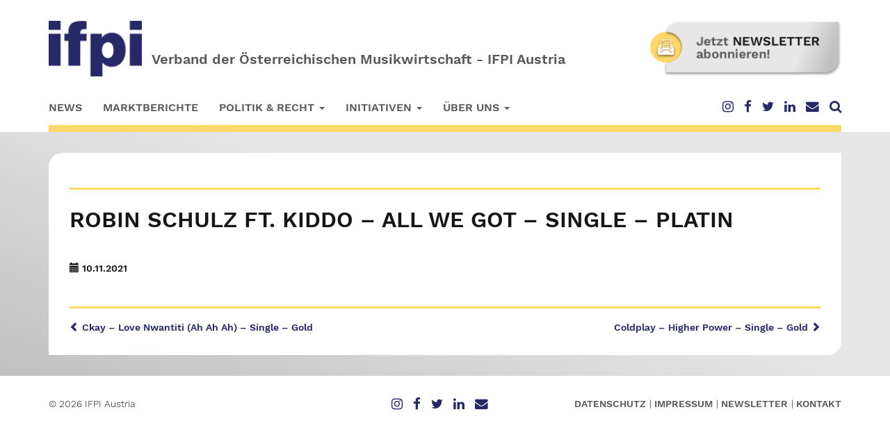

--- FILE ---
content_type: text/html; charset=UTF-8
request_url: https://ifpi.at/auszeichnungen/robin-schulz-ft-kiddo-all-we-got-single-platin/
body_size: 9735
content:
<!doctype html>
<html class="no-js" lang="de">
<head>
<meta charset="UTF-8">
<meta http-equiv="X-UA-Compatible" content="IE=edge">
<meta name="viewport" content="width=device-width, initial-scale=1">
<link rel="profile" href="http://gmpg.org/xfn/11">
<link rel="apple-touch-icon" href="https://ifpi.at/website2018/wp-content/themes/rematic-clean/apple-touch-icon.png">
<!-- <link rel="stylesheet" href="https://ifpi.at/website2018/wp-content/themes/rematic-clean/assets/bootstrap/css/bootstrap.min.css"> -->
<!-- <link rel="stylesheet" href="https://ifpi.at/website2018/wp-content/themes/rematic-clean/assets/fancybox/jquery.fancybox.css"> -->
<!-- <link rel="stylesheet" href="https://ifpi.at/website2018/wp-content/themes/rematic-clean/assets/totop/css/ui.totop.css"> -->
<!-- <link rel="stylesheet" href="https://ifpi.at/website2018/wp-content/themes/rematic-clean/css/default.css"> -->
<!-- <link rel="stylesheet" href="https://ifpi.at/website2018/wp-content/themes/rematic-clean/style.css"> -->
<link rel="stylesheet" type="text/css" href="//ifpi.at/website2018/wp-content/cache/wpfc-minified/mc1bg3v9/pcs.css" media="all"/>
<link rel="pingback" href="https://ifpi.at/website2018/xmlrpc.php">
<meta name='robots' content='index, follow, max-image-preview:large, max-snippet:-1, max-video-preview:-1' />
<!-- This site is optimized with the Yoast SEO plugin v26.8 - https://yoast.com/product/yoast-seo-wordpress/ -->
<title>Robin Schulz ft. Kiddo - All We Got - Single - Platin - IFPI Austria - Verband der österreichischen Musikwirtschaft</title>
<link rel="canonical" href="https://ifpi.at/auszeichnungen/robin-schulz-ft-kiddo-all-we-got-single-platin/" />
<meta property="og:locale" content="de_DE" />
<meta property="og:type" content="article" />
<meta property="og:title" content="Robin Schulz ft. Kiddo - All We Got - Single - Platin - IFPI Austria - Verband der österreichischen Musikwirtschaft" />
<meta property="og:url" content="https://ifpi.at/auszeichnungen/robin-schulz-ft-kiddo-all-we-got-single-platin/" />
<meta property="og:site_name" content="IFPI Austria - Verband der österreichischen Musikwirtschaft" />
<meta property="og:image" content="https://ifpi.at/website2018/wp-content/uploads/2019/02/facbook.png" />
<meta property="og:image:width" content="1200" />
<meta property="og:image:height" content="630" />
<meta property="og:image:type" content="image/png" />
<meta name="twitter:card" content="summary_large_image" />
<meta name="twitter:site" content="@IFPI_org" />
<script type="application/ld+json" class="yoast-schema-graph">{"@context":"https://schema.org","@graph":[{"@type":"WebPage","@id":"https://ifpi.at/auszeichnungen/robin-schulz-ft-kiddo-all-we-got-single-platin/","url":"https://ifpi.at/auszeichnungen/robin-schulz-ft-kiddo-all-we-got-single-platin/","name":"Robin Schulz ft. Kiddo - All We Got - Single - Platin - IFPI Austria - Verband der österreichischen Musikwirtschaft","isPartOf":{"@id":"https://ifpi.at/#website"},"datePublished":"2021-11-10T14:10:24+00:00","breadcrumb":{"@id":"https://ifpi.at/auszeichnungen/robin-schulz-ft-kiddo-all-we-got-single-platin/#breadcrumb"},"inLanguage":"de","potentialAction":[{"@type":"ReadAction","target":["https://ifpi.at/auszeichnungen/robin-schulz-ft-kiddo-all-we-got-single-platin/"]}]},{"@type":"BreadcrumbList","@id":"https://ifpi.at/auszeichnungen/robin-schulz-ft-kiddo-all-we-got-single-platin/#breadcrumb","itemListElement":[{"@type":"ListItem","position":1,"name":"Startseite","item":"https://ifpi.at/"},{"@type":"ListItem","position":2,"name":"Auszeichnungen","item":"https://ifpi.at/auszeichnungen/"},{"@type":"ListItem","position":3,"name":"Robin Schulz ft. Kiddo &#8211; All We Got &#8211; Single &#8211; Platin"}]},{"@type":"WebSite","@id":"https://ifpi.at/#website","url":"https://ifpi.at/","name":"IFPI Austria - Verband der österreichischen Musikwirtschaft","description":"","potentialAction":[{"@type":"SearchAction","target":{"@type":"EntryPoint","urlTemplate":"https://ifpi.at/?s={search_term_string}"},"query-input":{"@type":"PropertyValueSpecification","valueRequired":true,"valueName":"search_term_string"}}],"inLanguage":"de"}]}</script>
<!-- / Yoast SEO plugin. -->
<link rel="alternate" title="oEmbed (JSON)" type="application/json+oembed" href="https://ifpi.at/wp-json/oembed/1.0/embed?url=https%3A%2F%2Fifpi.at%2Fauszeichnungen%2Frobin-schulz-ft-kiddo-all-we-got-single-platin%2F" />
<link rel="alternate" title="oEmbed (XML)" type="text/xml+oembed" href="https://ifpi.at/wp-json/oembed/1.0/embed?url=https%3A%2F%2Fifpi.at%2Fauszeichnungen%2Frobin-schulz-ft-kiddo-all-we-got-single-platin%2F&#038;format=xml" />
<style id='wp-img-auto-sizes-contain-inline-css' type='text/css'>
img:is([sizes=auto i],[sizes^="auto," i]){contain-intrinsic-size:3000px 1500px}
/*# sourceURL=wp-img-auto-sizes-contain-inline-css */
</style>
<!-- <link rel='stylesheet' id='wpmf-bakery-style-css' href='https://ifpi.at/website2018/wp-content/plugins/wp-media-folder/assets/css/vc_style.css?ver=6.1.9' type='text/css' media='all' /> -->
<!-- <link rel='stylesheet' id='wpmf-bakery-display-gallery-style-css' href='https://ifpi.at/website2018/wp-content/plugins/wp-media-folder/assets/css/display-gallery/style-display-gallery.css?ver=6.1.9' type='text/css' media='all' /> -->
<link rel="stylesheet" type="text/css" href="//ifpi.at/website2018/wp-content/cache/wpfc-minified/qjjkpurx/pcs.css" media="all"/>
<style id='wp-block-library-inline-css' type='text/css'>
:root{--wp-block-synced-color:#7a00df;--wp-block-synced-color--rgb:122,0,223;--wp-bound-block-color:var(--wp-block-synced-color);--wp-editor-canvas-background:#ddd;--wp-admin-theme-color:#007cba;--wp-admin-theme-color--rgb:0,124,186;--wp-admin-theme-color-darker-10:#006ba1;--wp-admin-theme-color-darker-10--rgb:0,107,160.5;--wp-admin-theme-color-darker-20:#005a87;--wp-admin-theme-color-darker-20--rgb:0,90,135;--wp-admin-border-width-focus:2px}@media (min-resolution:192dpi){:root{--wp-admin-border-width-focus:1.5px}}.wp-element-button{cursor:pointer}:root .has-very-light-gray-background-color{background-color:#eee}:root .has-very-dark-gray-background-color{background-color:#313131}:root .has-very-light-gray-color{color:#eee}:root .has-very-dark-gray-color{color:#313131}:root .has-vivid-green-cyan-to-vivid-cyan-blue-gradient-background{background:linear-gradient(135deg,#00d084,#0693e3)}:root .has-purple-crush-gradient-background{background:linear-gradient(135deg,#34e2e4,#4721fb 50%,#ab1dfe)}:root .has-hazy-dawn-gradient-background{background:linear-gradient(135deg,#faaca8,#dad0ec)}:root .has-subdued-olive-gradient-background{background:linear-gradient(135deg,#fafae1,#67a671)}:root .has-atomic-cream-gradient-background{background:linear-gradient(135deg,#fdd79a,#004a59)}:root .has-nightshade-gradient-background{background:linear-gradient(135deg,#330968,#31cdcf)}:root .has-midnight-gradient-background{background:linear-gradient(135deg,#020381,#2874fc)}:root{--wp--preset--font-size--normal:16px;--wp--preset--font-size--huge:42px}.has-regular-font-size{font-size:1em}.has-larger-font-size{font-size:2.625em}.has-normal-font-size{font-size:var(--wp--preset--font-size--normal)}.has-huge-font-size{font-size:var(--wp--preset--font-size--huge)}.has-text-align-center{text-align:center}.has-text-align-left{text-align:left}.has-text-align-right{text-align:right}.has-fit-text{white-space:nowrap!important}#end-resizable-editor-section{display:none}.aligncenter{clear:both}.items-justified-left{justify-content:flex-start}.items-justified-center{justify-content:center}.items-justified-right{justify-content:flex-end}.items-justified-space-between{justify-content:space-between}.screen-reader-text{border:0;clip-path:inset(50%);height:1px;margin:-1px;overflow:hidden;padding:0;position:absolute;width:1px;word-wrap:normal!important}.screen-reader-text:focus{background-color:#ddd;clip-path:none;color:#444;display:block;font-size:1em;height:auto;left:5px;line-height:normal;padding:15px 23px 14px;text-decoration:none;top:5px;width:auto;z-index:100000}html :where(.has-border-color){border-style:solid}html :where([style*=border-top-color]){border-top-style:solid}html :where([style*=border-right-color]){border-right-style:solid}html :where([style*=border-bottom-color]){border-bottom-style:solid}html :where([style*=border-left-color]){border-left-style:solid}html :where([style*=border-width]){border-style:solid}html :where([style*=border-top-width]){border-top-style:solid}html :where([style*=border-right-width]){border-right-style:solid}html :where([style*=border-bottom-width]){border-bottom-style:solid}html :where([style*=border-left-width]){border-left-style:solid}html :where(img[class*=wp-image-]){height:auto;max-width:100%}:where(figure){margin:0 0 1em}html :where(.is-position-sticky){--wp-admin--admin-bar--position-offset:var(--wp-admin--admin-bar--height,0px)}@media screen and (max-width:600px){html :where(.is-position-sticky){--wp-admin--admin-bar--position-offset:0px}}
/*# sourceURL=wp-block-library-inline-css */
</style><style id='global-styles-inline-css' type='text/css'>
:root{--wp--preset--aspect-ratio--square: 1;--wp--preset--aspect-ratio--4-3: 4/3;--wp--preset--aspect-ratio--3-4: 3/4;--wp--preset--aspect-ratio--3-2: 3/2;--wp--preset--aspect-ratio--2-3: 2/3;--wp--preset--aspect-ratio--16-9: 16/9;--wp--preset--aspect-ratio--9-16: 9/16;--wp--preset--color--black: #000000;--wp--preset--color--cyan-bluish-gray: #abb8c3;--wp--preset--color--white: #ffffff;--wp--preset--color--pale-pink: #f78da7;--wp--preset--color--vivid-red: #cf2e2e;--wp--preset--color--luminous-vivid-orange: #ff6900;--wp--preset--color--luminous-vivid-amber: #fcb900;--wp--preset--color--light-green-cyan: #7bdcb5;--wp--preset--color--vivid-green-cyan: #00d084;--wp--preset--color--pale-cyan-blue: #8ed1fc;--wp--preset--color--vivid-cyan-blue: #0693e3;--wp--preset--color--vivid-purple: #9b51e0;--wp--preset--gradient--vivid-cyan-blue-to-vivid-purple: linear-gradient(135deg,rgb(6,147,227) 0%,rgb(155,81,224) 100%);--wp--preset--gradient--light-green-cyan-to-vivid-green-cyan: linear-gradient(135deg,rgb(122,220,180) 0%,rgb(0,208,130) 100%);--wp--preset--gradient--luminous-vivid-amber-to-luminous-vivid-orange: linear-gradient(135deg,rgb(252,185,0) 0%,rgb(255,105,0) 100%);--wp--preset--gradient--luminous-vivid-orange-to-vivid-red: linear-gradient(135deg,rgb(255,105,0) 0%,rgb(207,46,46) 100%);--wp--preset--gradient--very-light-gray-to-cyan-bluish-gray: linear-gradient(135deg,rgb(238,238,238) 0%,rgb(169,184,195) 100%);--wp--preset--gradient--cool-to-warm-spectrum: linear-gradient(135deg,rgb(74,234,220) 0%,rgb(151,120,209) 20%,rgb(207,42,186) 40%,rgb(238,44,130) 60%,rgb(251,105,98) 80%,rgb(254,248,76) 100%);--wp--preset--gradient--blush-light-purple: linear-gradient(135deg,rgb(255,206,236) 0%,rgb(152,150,240) 100%);--wp--preset--gradient--blush-bordeaux: linear-gradient(135deg,rgb(254,205,165) 0%,rgb(254,45,45) 50%,rgb(107,0,62) 100%);--wp--preset--gradient--luminous-dusk: linear-gradient(135deg,rgb(255,203,112) 0%,rgb(199,81,192) 50%,rgb(65,88,208) 100%);--wp--preset--gradient--pale-ocean: linear-gradient(135deg,rgb(255,245,203) 0%,rgb(182,227,212) 50%,rgb(51,167,181) 100%);--wp--preset--gradient--electric-grass: linear-gradient(135deg,rgb(202,248,128) 0%,rgb(113,206,126) 100%);--wp--preset--gradient--midnight: linear-gradient(135deg,rgb(2,3,129) 0%,rgb(40,116,252) 100%);--wp--preset--font-size--small: 13px;--wp--preset--font-size--medium: 20px;--wp--preset--font-size--large: 36px;--wp--preset--font-size--x-large: 42px;--wp--preset--spacing--20: 0.44rem;--wp--preset--spacing--30: 0.67rem;--wp--preset--spacing--40: 1rem;--wp--preset--spacing--50: 1.5rem;--wp--preset--spacing--60: 2.25rem;--wp--preset--spacing--70: 3.38rem;--wp--preset--spacing--80: 5.06rem;--wp--preset--shadow--natural: 6px 6px 9px rgba(0, 0, 0, 0.2);--wp--preset--shadow--deep: 12px 12px 50px rgba(0, 0, 0, 0.4);--wp--preset--shadow--sharp: 6px 6px 0px rgba(0, 0, 0, 0.2);--wp--preset--shadow--outlined: 6px 6px 0px -3px rgb(255, 255, 255), 6px 6px rgb(0, 0, 0);--wp--preset--shadow--crisp: 6px 6px 0px rgb(0, 0, 0);}:where(.is-layout-flex){gap: 0.5em;}:where(.is-layout-grid){gap: 0.5em;}body .is-layout-flex{display: flex;}.is-layout-flex{flex-wrap: wrap;align-items: center;}.is-layout-flex > :is(*, div){margin: 0;}body .is-layout-grid{display: grid;}.is-layout-grid > :is(*, div){margin: 0;}:where(.wp-block-columns.is-layout-flex){gap: 2em;}:where(.wp-block-columns.is-layout-grid){gap: 2em;}:where(.wp-block-post-template.is-layout-flex){gap: 1.25em;}:where(.wp-block-post-template.is-layout-grid){gap: 1.25em;}.has-black-color{color: var(--wp--preset--color--black) !important;}.has-cyan-bluish-gray-color{color: var(--wp--preset--color--cyan-bluish-gray) !important;}.has-white-color{color: var(--wp--preset--color--white) !important;}.has-pale-pink-color{color: var(--wp--preset--color--pale-pink) !important;}.has-vivid-red-color{color: var(--wp--preset--color--vivid-red) !important;}.has-luminous-vivid-orange-color{color: var(--wp--preset--color--luminous-vivid-orange) !important;}.has-luminous-vivid-amber-color{color: var(--wp--preset--color--luminous-vivid-amber) !important;}.has-light-green-cyan-color{color: var(--wp--preset--color--light-green-cyan) !important;}.has-vivid-green-cyan-color{color: var(--wp--preset--color--vivid-green-cyan) !important;}.has-pale-cyan-blue-color{color: var(--wp--preset--color--pale-cyan-blue) !important;}.has-vivid-cyan-blue-color{color: var(--wp--preset--color--vivid-cyan-blue) !important;}.has-vivid-purple-color{color: var(--wp--preset--color--vivid-purple) !important;}.has-black-background-color{background-color: var(--wp--preset--color--black) !important;}.has-cyan-bluish-gray-background-color{background-color: var(--wp--preset--color--cyan-bluish-gray) !important;}.has-white-background-color{background-color: var(--wp--preset--color--white) !important;}.has-pale-pink-background-color{background-color: var(--wp--preset--color--pale-pink) !important;}.has-vivid-red-background-color{background-color: var(--wp--preset--color--vivid-red) !important;}.has-luminous-vivid-orange-background-color{background-color: var(--wp--preset--color--luminous-vivid-orange) !important;}.has-luminous-vivid-amber-background-color{background-color: var(--wp--preset--color--luminous-vivid-amber) !important;}.has-light-green-cyan-background-color{background-color: var(--wp--preset--color--light-green-cyan) !important;}.has-vivid-green-cyan-background-color{background-color: var(--wp--preset--color--vivid-green-cyan) !important;}.has-pale-cyan-blue-background-color{background-color: var(--wp--preset--color--pale-cyan-blue) !important;}.has-vivid-cyan-blue-background-color{background-color: var(--wp--preset--color--vivid-cyan-blue) !important;}.has-vivid-purple-background-color{background-color: var(--wp--preset--color--vivid-purple) !important;}.has-black-border-color{border-color: var(--wp--preset--color--black) !important;}.has-cyan-bluish-gray-border-color{border-color: var(--wp--preset--color--cyan-bluish-gray) !important;}.has-white-border-color{border-color: var(--wp--preset--color--white) !important;}.has-pale-pink-border-color{border-color: var(--wp--preset--color--pale-pink) !important;}.has-vivid-red-border-color{border-color: var(--wp--preset--color--vivid-red) !important;}.has-luminous-vivid-orange-border-color{border-color: var(--wp--preset--color--luminous-vivid-orange) !important;}.has-luminous-vivid-amber-border-color{border-color: var(--wp--preset--color--luminous-vivid-amber) !important;}.has-light-green-cyan-border-color{border-color: var(--wp--preset--color--light-green-cyan) !important;}.has-vivid-green-cyan-border-color{border-color: var(--wp--preset--color--vivid-green-cyan) !important;}.has-pale-cyan-blue-border-color{border-color: var(--wp--preset--color--pale-cyan-blue) !important;}.has-vivid-cyan-blue-border-color{border-color: var(--wp--preset--color--vivid-cyan-blue) !important;}.has-vivid-purple-border-color{border-color: var(--wp--preset--color--vivid-purple) !important;}.has-vivid-cyan-blue-to-vivid-purple-gradient-background{background: var(--wp--preset--gradient--vivid-cyan-blue-to-vivid-purple) !important;}.has-light-green-cyan-to-vivid-green-cyan-gradient-background{background: var(--wp--preset--gradient--light-green-cyan-to-vivid-green-cyan) !important;}.has-luminous-vivid-amber-to-luminous-vivid-orange-gradient-background{background: var(--wp--preset--gradient--luminous-vivid-amber-to-luminous-vivid-orange) !important;}.has-luminous-vivid-orange-to-vivid-red-gradient-background{background: var(--wp--preset--gradient--luminous-vivid-orange-to-vivid-red) !important;}.has-very-light-gray-to-cyan-bluish-gray-gradient-background{background: var(--wp--preset--gradient--very-light-gray-to-cyan-bluish-gray) !important;}.has-cool-to-warm-spectrum-gradient-background{background: var(--wp--preset--gradient--cool-to-warm-spectrum) !important;}.has-blush-light-purple-gradient-background{background: var(--wp--preset--gradient--blush-light-purple) !important;}.has-blush-bordeaux-gradient-background{background: var(--wp--preset--gradient--blush-bordeaux) !important;}.has-luminous-dusk-gradient-background{background: var(--wp--preset--gradient--luminous-dusk) !important;}.has-pale-ocean-gradient-background{background: var(--wp--preset--gradient--pale-ocean) !important;}.has-electric-grass-gradient-background{background: var(--wp--preset--gradient--electric-grass) !important;}.has-midnight-gradient-background{background: var(--wp--preset--gradient--midnight) !important;}.has-small-font-size{font-size: var(--wp--preset--font-size--small) !important;}.has-medium-font-size{font-size: var(--wp--preset--font-size--medium) !important;}.has-large-font-size{font-size: var(--wp--preset--font-size--large) !important;}.has-x-large-font-size{font-size: var(--wp--preset--font-size--x-large) !important;}
/*# sourceURL=global-styles-inline-css */
</style>
<style id='classic-theme-styles-inline-css' type='text/css'>
/*! This file is auto-generated */
.wp-block-button__link{color:#fff;background-color:#32373c;border-radius:9999px;box-shadow:none;text-decoration:none;padding:calc(.667em + 2px) calc(1.333em + 2px);font-size:1.125em}.wp-block-file__button{background:#32373c;color:#fff;text-decoration:none}
/*# sourceURL=/wp-includes/css/classic-themes.min.css */
</style>
<!-- <link rel='stylesheet' id='wpmf-gallery-popup-style-css' href='https://ifpi.at/website2018/wp-content/plugins/wp-media-folder/assets/css/display-gallery/magnific-popup.css?ver=0.9.9' type='text/css' media='all' /> -->
<!-- <link rel='stylesheet' id='font-awesome-four-css' href='https://ifpi.at/website2018/wp-content/plugins/font-awesome-4-menus/css/font-awesome.min.css?ver=4.7.0' type='text/css' media='all' /> -->
<!-- <link rel='stylesheet' id='borlabs-cookie-custom-css' href='https://ifpi.at/website2018/wp-content/cache/borlabs-cookie/1/borlabs-cookie-1-de.css?ver=3.3.23-26' type='text/css' media='all' /> -->
<link rel="stylesheet" type="text/css" href="//ifpi.at/website2018/wp-content/cache/wpfc-minified/l8m99jwp/pcs.css" media="all"/>
<script src='//ifpi.at/website2018/wp-content/cache/wpfc-minified/qkvb9f5x/pcs.js' type="text/javascript"></script>
<!-- <script type="text/javascript" src="https://ifpi.at/website2018/wp-includes/js/jquery/jquery.min.js?ver=3.7.1" id="jquery-core-js"></script> -->
<!-- <script type="text/javascript" src="https://ifpi.at/website2018/wp-includes/js/jquery/jquery-migrate.min.js?ver=3.4.1" id="jquery-migrate-js"></script> -->
<script data-no-optimize="1" data-no-minify="1" data-cfasync="false" type="text/javascript" src="https://ifpi.at/website2018/wp-content/cache/borlabs-cookie/1/borlabs-cookie-config-de.json.js?ver=3.3.23-40" id="borlabs-cookie-config-js"></script>
<script data-no-optimize="1" data-no-minify="1" data-cfasync="false" type="text/javascript" src="https://ifpi.at/website2018/wp-content/plugins/borlabs-cookie/assets/javascript/borlabs-cookie-prioritize.min.js?ver=3.3.23" id="borlabs-cookie-prioritize-js"></script>
<script></script><link rel="https://api.w.org/" href="https://ifpi.at/wp-json/" /><link rel="EditURI" type="application/rsd+xml" title="RSD" href="https://ifpi.at/website2018/xmlrpc.php?rsd" />
<meta name="generator" content="WordPress 6.9" />
<link rel='shortlink' href='https://ifpi.at/?p=10328' />
<style type="text/css">.recentcomments a{display:inline !important;padding:0 !important;margin:0 !important;}</style><script data-borlabs-cookie-script-blocker-ignore>
if ('0' === '1' && ('0' === '1' || '1' === '1')) {
window['gtag_enable_tcf_support'] = true;
}
window.dataLayer = window.dataLayer || [];
if (typeof gtag !== 'function') {
function gtag() {
dataLayer.push(arguments);
}
}
gtag('set', 'developer_id.dYjRjMm', true);
if ('0' === '1' || '1' === '1') {
if (window.BorlabsCookieGoogleConsentModeDefaultSet !== true) {
let getCookieValue = function (name) {
return document.cookie.match('(^|;)\\s*' + name + '\\s*=\\s*([^;]+)')?.pop() || '';
};
let cookieValue = getCookieValue('borlabs-cookie-gcs');
let consentsFromCookie = {};
if (cookieValue !== '') {
consentsFromCookie = JSON.parse(decodeURIComponent(cookieValue));
}
let defaultValues = {
'ad_storage': 'denied',
'ad_user_data': 'denied',
'ad_personalization': 'denied',
'analytics_storage': 'denied',
'functionality_storage': 'denied',
'personalization_storage': 'denied',
'security_storage': 'denied',
'wait_for_update': 500,
};
gtag('consent', 'default', { ...defaultValues, ...consentsFromCookie });
}
window.BorlabsCookieGoogleConsentModeDefaultSet = true;
let borlabsCookieConsentChangeHandler = function () {
window.dataLayer = window.dataLayer || [];
if (typeof gtag !== 'function') { function gtag(){dataLayer.push(arguments);} }
let getCookieValue = function (name) {
return document.cookie.match('(^|;)\\s*' + name + '\\s*=\\s*([^;]+)')?.pop() || '';
};
let cookieValue = getCookieValue('borlabs-cookie-gcs');
let consentsFromCookie = {};
if (cookieValue !== '') {
consentsFromCookie = JSON.parse(decodeURIComponent(cookieValue));
}
consentsFromCookie.analytics_storage = BorlabsCookie.Consents.hasConsent('google-analytics') ? 'granted' : 'denied';
BorlabsCookie.CookieLibrary.setCookie(
'borlabs-cookie-gcs',
JSON.stringify(consentsFromCookie),
BorlabsCookie.Settings.automaticCookieDomainAndPath.value ? '' : BorlabsCookie.Settings.cookieDomain.value,
BorlabsCookie.Settings.cookiePath.value,
BorlabsCookie.Cookie.getPluginCookie().expires,
BorlabsCookie.Settings.cookieSecure.value,
BorlabsCookie.Settings.cookieSameSite.value
);
}
document.addEventListener('borlabs-cookie-consent-saved', borlabsCookieConsentChangeHandler);
document.addEventListener('borlabs-cookie-handle-unblock', borlabsCookieConsentChangeHandler);
}
if ('0' === '1') {
gtag("js", new Date());
gtag("config", "G-GJJGZRK36G", {"anonymize_ip": true});
(function (w, d, s, i) {
var f = d.getElementsByTagName(s)[0],
j = d.createElement(s);
j.async = true;
j.src =
"https://www.googletagmanager.com/gtag/js?id=" + i;
f.parentNode.insertBefore(j, f);
})(window, document, "script", "G-GJJGZRK36G");
}
</script><meta name="generator" content="Powered by WPBakery Page Builder - drag and drop page builder for WordPress."/>
<link rel="icon" href="https://ifpi.at/website2018/wp-content/uploads/2025/11/cropped-favicon-blau-32x32.png" sizes="32x32" />
<link rel="icon" href="https://ifpi.at/website2018/wp-content/uploads/2025/11/cropped-favicon-blau-192x192.png" sizes="192x192" />
<link rel="apple-touch-icon" href="https://ifpi.at/website2018/wp-content/uploads/2025/11/cropped-favicon-blau-180x180.png" />
<meta name="msapplication-TileImage" content="https://ifpi.at/website2018/wp-content/uploads/2025/11/cropped-favicon-blau-270x270.png" />
<noscript><style> .wpb_animate_when_almost_visible { opacity: 1; }</style></noscript>
<!--[if lt IE 9]>
<script src="https://oss.maxcdn.com/html5shiv/3.7.2/html5shiv.min.js"></script>
<script src="https://oss.maxcdn.com/respond/1.4.2/respond.min.js"></script>
<![endif]-->    </head>
<body class="wp-singular auszeichnungen-template-default single single-auszeichnungen postid-10328 wp-theme-rematic-clean wpb-js-composer js-comp-ver-8.7.2 vc_responsive">
<header>
<div class="container">
<div class="row first-row">
<div class="col-xs-12 col-sm-8">
<div class="website-logo">
<a href="https://ifpi.at">
<img src="https://ifpi.at/website2018/wp-content/uploads/2025/11/ifpi-logo-blau.png" class="img-responsive" alt="Logo der IFPI Austria, dem Verband der österreichischen Musikwirtschaft" align="baseline" /> 
<span class="lead logo-slogan">
Verband der Österreichischen Musikwirtschaft - IFPI Austria                                </span>
</a>
</div>
</div>
<div class="col-xs-12 col-sm-4 hidden-xs">
<div class="website-ad hidden-print">
<a href="http://eepurl.com/ggl8Wz" target="_blank"><img src="https://ifpi.at/website2018/wp-content/uploads/2018/12/newsletter-werbegrafik-1.png" class="img-responsive" alt="IFPI Austria - Verband der österreichischen Musikwirtschaft - Werbegrafik" /></a>
</div>
</div>
</div>
<div class="row second-row">
<div class="col-xs-12 col-sm-9">
<nav class="navbar navbar-default" role="navigation">
<a href="#content" class="sr-only sr-only-focusable">Skip to main content</a>
<div class="navbar-header">
<button type="button" class="navbar-toggle" data-toggle="collapse" data-target="#bs-example-navbar-collapse-1">
<span class="sr-only">Toggle navigation</span>
<span class="icon-bar"></span>
<span class="icon-bar"></span>
<span class="icon-bar"></span>
</button>
</div>
<div id="bs-example-navbar-collapse-1" class="collapse navbar-collapse"><ul id="menu-hauptmenue" class="nav navbar-nav primary-menu"><li id="menu-item-343" class="menu-item menu-item-type-custom menu-item-object-custom menu-item-home menu-item-343"><a href="https://ifpi.at">News</a></li>
<li id="menu-item-398" class="menu-item menu-item-type-post_type menu-item-object-page menu-item-398"><a href="https://ifpi.at/marktberichte/">Marktberichte</a></li>
<li id="menu-item-49" class="menu-item menu-item-type-custom menu-item-object-custom menu-item-has-children menu-item-49 dropdown"><a href="#" data-toggle="dropdown" class="dropdown-toggle" aria-haspopup="true">Politik &#038; Recht <span class="caret"></span></a>
<ul role="menu" class=" dropdown-menu">
<li id="menu-item-57" class="menu-item menu-item-type-post_type menu-item-object-page menu-item-57"><a href="https://ifpi.at/rechtliche-grundlagen/">Rechtliche Grundlagen</a></li>
<li id="menu-item-55" class="menu-item menu-item-type-post_type menu-item-object-page menu-item-55"><a href="https://ifpi.at/faq/">FAQ</a></li>
<li id="menu-item-58" class="menu-item menu-item-type-post_type menu-item-object-page menu-item-58"><a href="https://ifpi.at/verwertungsgesellschaften/">Verwertungsgesellschaften</a></li>
</ul>
</li>
<li id="menu-item-50" class="menu-item menu-item-type-custom menu-item-object-custom menu-item-has-children menu-item-50 dropdown"><a href="#" data-toggle="dropdown" class="dropdown-toggle" aria-haspopup="true">Initiativen <span class="caret"></span></a>
<ul role="menu" class=" dropdown-menu">
<li id="menu-item-62" class="menu-item menu-item-type-post_type menu-item-object-page menu-item-62"><a href="https://ifpi.at/oesterreichischer-musikfonds/">Österreichischer Musikfonds</a></li>
<li id="menu-item-60" class="menu-item menu-item-type-post_type menu-item-object-page menu-item-60"><a href="https://ifpi.at/musikbusiness-lehrgang-ifpi-akademie/">Musikbusiness Lehrgang</a></li>
<li id="menu-item-59" class="menu-item menu-item-type-post_type menu-item-object-page menu-item-59"><a href="https://ifpi.at/ideen-sind-etwas-wert/">Ideen sind etwas wert</a></li>
<li id="menu-item-61" class="menu-item menu-item-type-post_type menu-item-object-page menu-item-61"><a href="https://ifpi.at/online-musikshops/">Online-Musikshops</a></li>
<li id="menu-item-56" class="menu-item menu-item-type-post_type menu-item-object-page menu-item-56"><a href="https://ifpi.at/links/">Links</a></li>
</ul>
</li>
<li id="menu-item-51" class="menu-item menu-item-type-custom menu-item-object-custom menu-item-has-children menu-item-51 dropdown"><a href="#" data-toggle="dropdown" class="dropdown-toggle" aria-haspopup="true">Über uns <span class="caret"></span></a>
<ul role="menu" class=" dropdown-menu">
<li id="menu-item-63" class="menu-item menu-item-type-post_type menu-item-object-page menu-item-63"><a href="https://ifpi.at/mission-statement/">Mission Statement</a></li>
<li id="menu-item-65" class="menu-item menu-item-type-post_type menu-item-object-page menu-item-65"><a href="https://ifpi.at/organisation/">Organisation</a></li>
<li id="menu-item-64" class="menu-item menu-item-type-post_type menu-item-object-page menu-item-64"><a href="https://ifpi.at/mitglieder/">Mitglieder</a></li>
</ul>
</li>
</ul></div>                        </nav>
</div>
<div class="col-xs-12 col-sm-3">
<div class="pull-right hidden-print">
<ul id="menu-social-menue" class="social-menu"><li id="menu-item-11421" class="menu-item menu-item-type-custom menu-item-object-custom menu-item-11421"><a target="_blank" href="https://www.instagram.com/ifpi_at/"><i class="fa fa-instagram fa-lg"></i><span class="fontawesome-text"> Instagram</span></a></li>
<li id="menu-item-11422" class="menu-item menu-item-type-custom menu-item-object-custom menu-item-11422"><a target="_blank" href="https://www.facebook.com/people/IFPI-Austria/100087932774107/"><i class="fa fa-facebook fa-lg"></i><span class="fontawesome-text"> Facebook</span></a></li>
<li id="menu-item-168" class="menu-item menu-item-type-custom menu-item-object-custom menu-item-168"><a target="_blank" href="https://twitter.com/IFPI_at"><i class="fa fa-twitter fa-lg"></i><span class="fontawesome-text"> Twitter</span></a></li>
<li id="menu-item-11423" class="menu-item menu-item-type-custom menu-item-object-custom menu-item-11423"><a target="_blank" href="https://www.linkedin.com/company/ifpi-at"><i class="fa fa-linkedin fa-lg"></i><span class="fontawesome-text"> Linkedin</span></a></li>
<li id="menu-item-167" class="menu-item menu-item-type-post_type menu-item-object-page menu-item-167"><a href="https://ifpi.at/kontakt/"><i class="fa fa-envelope fa-lg"></i><span class="fontawesome-text"> Kontakt</span></a></li>
<li id="menu-item-166" class="searchlupe menu-item menu-item-type-custom menu-item-object-custom menu-item-166"><a href="#"><i class="fa fa-search fa-lg"></i><span class="fontawesome-text"> Suchen</span></a></li>
</ul>                        </div>
</div>
</div>
<div class="row third-row hidden-print">
<div class="col-xs-12">
<hr />
</div>
<div id="search" class="hide-search">
<div class="search-inner">
<form class="form-inline" action="https://ifpi.at/" role="search" method="get">
<div class="form-group sucheformular">
<input type="search" class="form-control" name="s" style="width: 250px;" id="exampleInputName2" placeholder="Suchbegriff" value="">
</div>
<button type="submit" class="btn btn-default"><span class="glyphicon glyphicon-search" aria-hidden="true"></span></button>
</form>
</div>                    </div>
</div>
</div>
</header>
<div class="site-bg">
<div class="container" id="content" tabindex="-1">
<div class="row">
<div class="col-xs-12">
<div class="white-bg">
<article id="post-10328" class="post-10328 auszeichnungen type-auszeichnungen status-publish hentry">
<div class="row">
<div class="col-xs-12">
<h2></h2>
<hr />
<h1>Robin Schulz ft. Kiddo &#8211; All We Got &#8211; Single &#8211; Platin</h1>
</div>
</div>
<div class="row">
<div class="col-xs-12">
<div class="news-image">
</div>
<div class="news-datum-footer">
<span class="glyphicon glyphicon-calendar" aria-hidden="true"></span> 10.11.2021  &nbsp;  
</div>
</div>
</div>
<div class="row">
<div class="col-xs-12 col-sm-6">
</div>
<div class="col-xs-12 col-sm-6 ">
</div>
</div>
</article>
<hr />
<nav class="navigation post-navigation" aria-label="Beiträge">
<h2 class="screen-reader-text">Beitragsnavigation</h2>
<div class="nav-links"><div class="nav-previous"><a href="https://ifpi.at/auszeichnungen/coldplay-higher-power-single-gold/" rel="prev"><div class="pull-right">Coldplay &#8211; Higher Power	&#8211; Single &#8211; Gold <span class="glyphicon glyphicon-chevron-right" aria-hidden="true"></span></div></a></div><div class="nav-next"><a href="https://ifpi.at/auszeichnungen/ckay-love-nwantiti-ah-ah-ah-single-gold/" rel="next"><div class="pull-left"><span class="glyphicon glyphicon-chevron-left" aria-hidden="true"></span> Ckay &#8211; Love Nwantiti (Ah Ah Ah) &#8211; Single &#8211; Gold</div></a></div></div>
</nav>					<br class="clearfix" />
</div>
</div>
</div>
</div>
        </div>
<footer>
<div class="container">
<div class="row">
<div class="col-xs-12 col-sm-6 col-md-5">
<div class="pull-left">&copy; 2026 IFPI Austria</div>
</div>
<div class="col-xs-12 col-sm-6 col-md-2">
<div class="social-footer-menu-wrapper">
<div class="hidden-print">
<ul id="menu-social-fusszeilenmenue" class="social-footer-menu"><li id="menu-item-11424" class="menu-item menu-item-type-custom menu-item-object-custom menu-item-11424"><a target="_blank" href="https://www.instagram.com/ifpi_at/"><i class="fa fa-instagram fa-lg"></i><span class="fontawesome-text"> Instagram</span></a></li>
<li id="menu-item-11425" class="menu-item menu-item-type-custom menu-item-object-custom menu-item-11425"><a target="_blank" href="https://www.facebook.com/people/IFPI-Austria/100087932774107/"><i class="fa fa-facebook fa-lg"></i><span class="fontawesome-text"> Facebook</span></a></li>
<li id="menu-item-170" class="menu-item menu-item-type-custom menu-item-object-custom menu-item-170"><a target="_blank" href="https://twitter.com/IFPI_at"><i class="fa fa-twitter fa-lg"></i><span class="fontawesome-text"> Twitter</span></a></li>
<li id="menu-item-11426" class="menu-item menu-item-type-custom menu-item-object-custom menu-item-11426"><a target="_blank" href="https://www.linkedin.com/company/ifpi-at"><i class="fa fa-linkedin fa-lg"></i><span class="fontawesome-text"> Linkedin</span></a></li>
<li id="menu-item-171" class="menu-item menu-item-type-post_type menu-item-object-page menu-item-171"><a href="https://ifpi.at/kontakt/"><i class="fa fa-envelope fa-lg"></i><span class="fontawesome-text"> Kontakt</span></a></li>
</ul>                            </div>
</div>
</div>
<div class="col-xs-12 col-sm-6 col-md-5">
<div class="pull-right hidden-print">
<ul id="menu-fusszeilenmenue" class="secondary-menu"><li id="menu-item-66" class="menu-item menu-item-type-post_type menu-item-object-page menu-item-privacy-policy menu-item-66"><a rel="privacy-policy" href="https://ifpi.at/datenschutz/">Datenschutz</a></li>
<li id="menu-item-67" class="menu-item menu-item-type-post_type menu-item-object-page menu-item-67"><a href="https://ifpi.at/impressum/">Impressum</a></li>
<li id="menu-item-69" class="menu-item menu-item-type-custom menu-item-object-custom menu-item-69"><a href="https://ifpi.us19.list-manage.com/subscribe?u=e9426407ba59fa84e9f176132&#038;id=38904f3623">Newsletter</a></li>
<li id="menu-item-68" class="menu-item menu-item-type-post_type menu-item-object-page menu-item-68"><a href="https://ifpi.at/kontakt/">Kontakt</a></li>
</ul>                        </div>
</div>
</div>
</div>
</footer>
<script src="https://ifpi.at/website2018/wp-content/themes/rematic-clean/assets/jquery/jquery.min.js"></script>
<script src="https://ifpi.at/website2018/wp-content/themes/rematic-clean/assets/bootstrap/js/bootstrap.min.js"></script>
<script src="https://ifpi.at/website2018/wp-content/themes/rematic-clean/assets/fancybox/jquery.fancybox.js"></script>
<script src="https://ifpi.at/website2018/wp-content/themes/rematic-clean/assets/parsley/parsley.min.js"></script>
<script src="https://ifpi.at/website2018/wp-content/themes/rematic-clean/assets/parsley/i18n/en.js"></script>
<script src="https://ifpi.at/website2018/wp-content/themes/rematic-clean/assets/parsley/i18n/de.js"></script>
<script src="https://ifpi.at/website2018/wp-content/themes/rematic-clean/assets/background-check/background-check.js"></script>
<script src="https://ifpi.at/website2018/wp-content/themes/rematic-clean/assets/totop/js/easing.js"></script>
<script src="https://ifpi.at/website2018/wp-content/themes/rematic-clean/assets/totop/js/jquery.ui.totop.min.js"></script>
<script src="https://ifpi.at/website2018/wp-content/themes/rematic-clean/assets/jquery-match-height/jquery.matchHeight-min.js"></script>
<script src="https://ifpi.at/website2018/wp-content/themes/rematic-clean/js/default.js"></script>
<script type="text/javascript">
var gaProperty = 'UA-134179618-1';
var disableStr = 'ga-disable-' + gaProperty;
if (document.cookie.indexOf(disableStr + '=true') > -1) {
window[disableStr] = true;
}
function gaOptout() {
document.cookie = disableStr + '=true; expires=Thu, 31 Dec 2099 23:59:59 UTC; path=/';
window[disableStr] = true;
}
</script>
<script type="speculationrules">
{"prefetch":[{"source":"document","where":{"and":[{"href_matches":"/*"},{"not":{"href_matches":["/website2018/wp-*.php","/website2018/wp-admin/*","/website2018/wp-content/uploads/*","/website2018/wp-content/*","/website2018/wp-content/plugins/*","/website2018/wp-content/themes/rematic-clean/*","/*\\?(.+)"]}},{"not":{"selector_matches":"a[rel~=\"nofollow\"]"}},{"not":{"selector_matches":".no-prefetch, .no-prefetch a"}}]},"eagerness":"conservative"}]}
</script>
<script type="importmap" id="wp-importmap">
{"imports":{"borlabs-cookie-core":"https://ifpi.at/website2018/wp-content/plugins/borlabs-cookie/assets/javascript/borlabs-cookie.min.js?ver=3.3.23"}}
</script>
<script type="module" src="https://ifpi.at/website2018/wp-content/plugins/borlabs-cookie/assets/javascript/borlabs-cookie.min.js?ver=3.3.23" id="borlabs-cookie-core-js-module" data-cfasync="false" data-no-minify="1" data-no-optimize="1"></script>
<script type="module" src="https://ifpi.at/website2018/wp-content/plugins/borlabs-cookie/assets/javascript/borlabs-cookie-legacy-backward-compatibility.min.js?ver=3.3.23" id="borlabs-cookie-legacy-backward-compatibility-js-module"></script>
<style>
:root {
-webkit-user-select: none;
-webkit-touch-callout: none;
-ms-user-select: none;
-moz-user-select: none;
user-select: none;
}
</style>
<script type="text/javascript">
/*<![CDATA[*/
document.oncontextmenu = function(event) {
if (event.target.tagName != 'INPUT' && event.target.tagName != 'TEXTAREA') {
event.preventDefault();
}
};
document.ondragstart = function() {
if (event.target.tagName != 'INPUT' && event.target.tagName != 'TEXTAREA') {
event.preventDefault();
}
};
/*]]>*/
</script>
<!--googleoff: all--><div data-nosnippet data-borlabs-cookie-consent-required='true' id='BorlabsCookieBox'></div><div id='BorlabsCookieWidget' class='brlbs-cmpnt-container'></div><!--googleon: all--><script type="text/javascript" src="https://ifpi.at/website2018/wp-includes/js/comment-reply.min.js?ver=6.9" id="comment-reply-js" async="async" data-wp-strategy="async" fetchpriority="low"></script>
<script type="text/javascript" src="https://ifpi.at/website2018/wp-includes/js/imagesloaded.min.js?ver=5.0.0" id="imagesloaded-js"></script>
<script type="text/javascript" src="https://ifpi.at/website2018/wp-includes/js/masonry.min.js?ver=4.2.2" id="masonry-js"></script>
<script type="text/javascript" src="https://ifpi.at/website2018/wp-includes/js/jquery/jquery.masonry.min.js?ver=3.1.2b" id="jquery-masonry-js"></script>
<script type="text/javascript" src="https://ifpi.at/website2018/wp-content/plugins/wp-media-folder/assets/js/gif/play_gif.js?ver=6.1.9" id="wpmf_play_gifs-js"></script>
<script type="text/javascript" src="https://ifpi.at/website2018/wp-content/plugins/wp-media-folder/assets/js/gif/spin.js?ver=1.0" id="wpmf_spin-js"></script>
<script type="text/javascript" src="https://ifpi.at/website2018/wp-content/plugins/wp-media-folder/assets/js/gif/jquery.spin.js?ver=1.0" id="wpmf_spinjQuery-js"></script>
<script></script><template id="brlbs-cmpnt-cb-template-facebook-content-blocker">
<div class="brlbs-cmpnt-container brlbs-cmpnt-content-blocker brlbs-cmpnt-with-individual-styles" data-borlabs-cookie-content-blocker-id="facebook-content-blocker" data-borlabs-cookie-content=""><div class="brlbs-cmpnt-cb-preset-b brlbs-cmpnt-cb-facebook"> <div class="brlbs-cmpnt-cb-thumbnail" style="background-image: url('https://ifpi.at/website2018/wp-content/uploads/borlabs-cookie/1/cb-facebook-main.png')"></div> <div class="brlbs-cmpnt-cb-main"> <div class="brlbs-cmpnt-cb-content"> <p class="brlbs-cmpnt-cb-description">Sie sehen gerade einen Platzhalterinhalt von <strong>Facebook</strong>. Um auf den eigentlichen Inhalt zuzugreifen, klicken Sie auf die Schaltfläche unten. Bitte beachten Sie, dass dabei Daten an Drittanbieter weitergegeben werden.</p> <a class="brlbs-cmpnt-cb-provider-toggle" href="#" data-borlabs-cookie-show-provider-information role="button">Mehr Informationen</a> </div> <div class="brlbs-cmpnt-cb-buttons"> <a class="brlbs-cmpnt-cb-btn" href="#" data-borlabs-cookie-unblock role="button">Inhalt entsperren</a> <a class="brlbs-cmpnt-cb-btn" href="#" data-borlabs-cookie-accept-service role="button" style="display: inherit">Erforderlichen Service akzeptieren und Inhalte entsperren</a> </div> </div> </div></div>
</template>
<script>
(function() {
const template = document.querySelector("#brlbs-cmpnt-cb-template-facebook-content-blocker");
const divsToInsertBlocker = document.querySelectorAll('div.fb-video[data-href*="//www.facebook.com/"], div.fb-post[data-href*="//www.facebook.com/"]');
for (const div of divsToInsertBlocker) {
const blocked = template.content.cloneNode(true).querySelector('.brlbs-cmpnt-container');
blocked.dataset.borlabsCookieContent = btoa(unescape(encodeURIComponent(div.outerHTML)));
div.replaceWith(blocked);
}
})()
</script><template id="brlbs-cmpnt-cb-template-instagram">
<div class="brlbs-cmpnt-container brlbs-cmpnt-content-blocker brlbs-cmpnt-with-individual-styles" data-borlabs-cookie-content-blocker-id="instagram" data-borlabs-cookie-content=""><div class="brlbs-cmpnt-cb-preset-b brlbs-cmpnt-cb-instagram"> <div class="brlbs-cmpnt-cb-thumbnail" style="background-image: url('https://ifpi.at/website2018/wp-content/uploads/borlabs-cookie/1/cb-instagram-main.png')"></div> <div class="brlbs-cmpnt-cb-main"> <div class="brlbs-cmpnt-cb-content"> <p class="brlbs-cmpnt-cb-description">Sie sehen gerade einen Platzhalterinhalt von <strong>Instagram</strong>. Um auf den eigentlichen Inhalt zuzugreifen, klicken Sie auf die Schaltfläche unten. Bitte beachten Sie, dass dabei Daten an Drittanbieter weitergegeben werden.</p> <a class="brlbs-cmpnt-cb-provider-toggle" href="#" data-borlabs-cookie-show-provider-information role="button">Mehr Informationen</a> </div> <div class="brlbs-cmpnt-cb-buttons"> <a class="brlbs-cmpnt-cb-btn" href="#" data-borlabs-cookie-unblock role="button">Inhalt entsperren</a> <a class="brlbs-cmpnt-cb-btn" href="#" data-borlabs-cookie-accept-service role="button" style="display: inherit">Erforderlichen Service akzeptieren und Inhalte entsperren</a> </div> </div> </div></div>
</template>
<script>
(function() {
const template = document.querySelector("#brlbs-cmpnt-cb-template-instagram");
const divsToInsertBlocker = document.querySelectorAll('blockquote.instagram-media[data-instgrm-permalink*="instagram.com/"],blockquote.instagram-media[data-instgrm-version]');
for (const div of divsToInsertBlocker) {
const blocked = template.content.cloneNode(true).querySelector('.brlbs-cmpnt-container');
blocked.dataset.borlabsCookieContent = btoa(unescape(encodeURIComponent(div.outerHTML)));
div.replaceWith(blocked);
}
})()
</script><template id="brlbs-cmpnt-cb-template-x-alias-twitter-content-blocker">
<div class="brlbs-cmpnt-container brlbs-cmpnt-content-blocker brlbs-cmpnt-with-individual-styles" data-borlabs-cookie-content-blocker-id="x-alias-twitter-content-blocker" data-borlabs-cookie-content=""><div class="brlbs-cmpnt-cb-preset-b brlbs-cmpnt-cb-x"> <div class="brlbs-cmpnt-cb-thumbnail" style="background-image: url('https://ifpi.at/website2018/wp-content/uploads/borlabs-cookie/1/cb-twitter-main.png')"></div> <div class="brlbs-cmpnt-cb-main"> <div class="brlbs-cmpnt-cb-content"> <p class="brlbs-cmpnt-cb-description">Sie sehen gerade einen Platzhalterinhalt von <strong>X</strong>. Um auf den eigentlichen Inhalt zuzugreifen, klicken Sie auf die Schaltfläche unten. Bitte beachten Sie, dass dabei Daten an Drittanbieter weitergegeben werden.</p> <a class="brlbs-cmpnt-cb-provider-toggle" href="#" data-borlabs-cookie-show-provider-information role="button">Mehr Informationen</a> </div> <div class="brlbs-cmpnt-cb-buttons"> <a class="brlbs-cmpnt-cb-btn" href="#" data-borlabs-cookie-unblock role="button">Inhalt entsperren</a> <a class="brlbs-cmpnt-cb-btn" href="#" data-borlabs-cookie-accept-service role="button" style="display: inherit">Erforderlichen Service akzeptieren und Inhalte entsperren</a> </div> </div> </div></div>
</template>
<script>
(function() {
const template = document.querySelector("#brlbs-cmpnt-cb-template-x-alias-twitter-content-blocker");
const divsToInsertBlocker = document.querySelectorAll('blockquote.twitter-tweet,blockquote.twitter-video');
for (const div of divsToInsertBlocker) {
const blocked = template.content.cloneNode(true).querySelector('.brlbs-cmpnt-container');
blocked.dataset.borlabsCookieContent = btoa(unescape(encodeURIComponent(div.outerHTML)));
div.replaceWith(blocked);
}
})()
</script>    </body>
</html><!-- WP Fastest Cache file was created in 0.609 seconds, on 25.01.2026 @ 03:36 --><!-- need to refresh to see cached version -->